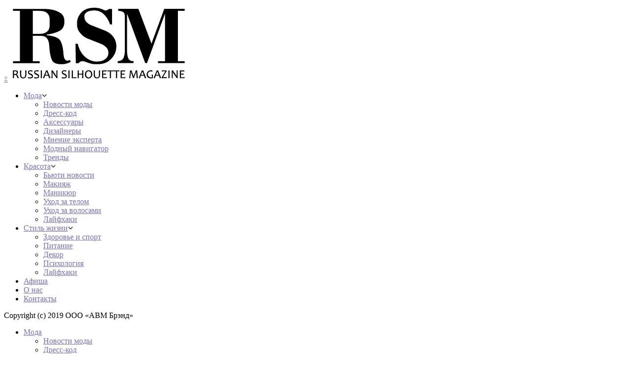

--- FILE ---
content_type: text/html; charset=UTF-8
request_url: https://rs-m.ru/beauty/strong-sekrety-krasoty-strong-angelov-victoria-s-secret/
body_size: 19572
content:
<!doctype html>
<html lang="ru-RU" prefix="og: https://ogp.me/ns#">
<head>
<link rel="apple-touch-icon" sizes="57x57" href="/favicon/apple-icon-57x57.png">
<link rel="apple-touch-icon" sizes="60x60" href="/favicon/apple-icon-60x60.png">
<link rel="apple-touch-icon" sizes="72x72" href="/favicon/apple-icon-72x72.png">
<link rel="apple-touch-icon" sizes="76x76" href="/favicon/apple-icon-76x76.png">
<link rel="apple-touch-icon" sizes="114x114" href="/favicon/apple-icon-114x114.png">
<link rel="apple-touch-icon" sizes="120x120" href="/favicon/apple-icon-120x120.png">
<link rel="apple-touch-icon" sizes="144x144" href="/favicon/apple-icon-144x144.png">
<link rel="apple-touch-icon" sizes="152x152" href="/favicon/apple-icon-152x152.png">
<link rel="apple-touch-icon" sizes="180x180" href="/favicon/apple-icon-180x180.png">
<link rel="icon" type="image/png" sizes="192x192"  href="/favicon/android-icon-192x192.png">
<link rel="icon" type="image/png" sizes="32x32" href="/favicon/favicon-32x32.png">
<link rel="icon" type="image/png" sizes="96x96" href="/favicon/favicon-96x96.png">
<link rel="icon" type="image/png" sizes="16x16" href="/favicon/favicon-16x16.png">
<link rel="manifest" href="/favicon/manifest.json">
<link rel="stylesheet" href="https://rs-m.ru/wp-content/themes/thevoux-wp-child/iphone.css" media="print" onload="this.media='all'">
<!--  --><meta charset="utf-8">
<meta name="msapplication-TileColor" content="#ffffff">
<meta name="msapplication-TileImage" content="/ms-icon-144x144.png">
<meta name="theme-color" content="#ffffff">
	<meta charset="RSM | РСМ &#8212; модный журнал">
	<meta name="viewport" content="width=device-width, initial-scale=1, maximum-scale=1, user-scalable=1">
	<link rel="profile" href="https://gmpg.org/xfn/11">
	<link rel="pingback" href="https://rs-m.ru/xmlrpc.php">
		<meta http-equiv="x-dns-prefetch-control" content="on">
	<link rel="dns-prefetch" href="//fonts.googleapis.com" />
	<link rel="dns-prefetch" href="//fonts.gstatic.com" />
	<link rel="dns-prefetch" href="//0.gravatar.com/" />
	<link rel="dns-prefetch" href="//2.gravatar.com/" />
	<link rel="dns-prefetch" href="//1.gravatar.com/" /><title>Секреты красоты ангелов Victoria&#039;s Secret - RSM | РСМ - модный журнал</title>
	<script type="text/javascript">function theChampLoadEvent(e){var t=window.onload;if(typeof window.onload!="function"){window.onload=e}else{window.onload=function(){t();e()}}}</script>
		<script type="text/javascript">var theChampDefaultLang = 'ru_RU', theChampCloseIconPath = 'https://rs-m.ru/wp-content/plugins/super-socializer/images/close.png';</script>
		<script>var theChampSiteUrl = 'https://rs-m.ru', theChampVerified = 0, theChampEmailPopup = 0, heateorSsMoreSharePopupSearchText = 'Поиск';</script>
			<script> var theChampLoadingImgPath = 'https://rs-m.ru/wp-content/plugins/super-socializer/images/ajax_loader.gif'; var theChampAjaxUrl = 'https://rs-m.ru/wp-admin/admin-ajax.php'; var theChampRedirectionUrl = 'https://rs-m.ru/beauty/strong-sekrety-krasoty-strong-angelov-victoria-s-secret/'; var theChampRegRedirectionUrl = 'https://rs-m.ru/beauty/strong-sekrety-krasoty-strong-angelov-victoria-s-secret/'; </script>
				<script> var theChampFBKey = '403955003621500', theChampSameTabLogin = '0', theChampVerified = 0; var theChampAjaxUrl = 'https://rs-m.ru/wp-admin/admin-ajax.php'; var theChampPopupTitle = ''; var theChampEmailPopup = 0; var theChampEmailAjaxUrl = 'https://rs-m.ru/wp-admin/admin-ajax.php'; var theChampEmailPopupTitle = ''; var theChampEmailPopupErrorMsg = ''; var theChampEmailPopupUniqueId = ''; var theChampEmailPopupVerifyMessage = ''; var theChampSteamAuthUrl = ""; var theChampCurrentPageUrl = 'https%3A%2F%2Frs-m.ru%2Fbeauty%2Fstrong-sekrety-krasoty-strong-angelov-victoria-s-secret%2F';  var heateorMSEnabled = 0, theChampTwitterAuthUrl = theChampSiteUrl + "?SuperSocializerAuth=Twitter&super_socializer_redirect_to=" + theChampCurrentPageUrl, theChampLineAuthUrl = theChampSiteUrl + "?SuperSocializerAuth=Line&super_socializer_redirect_to=" + theChampCurrentPageUrl, theChampLiveAuthUrl = theChampSiteUrl + "?SuperSocializerAuth=Live&super_socializer_redirect_to=" + theChampCurrentPageUrl, theChampFacebookAuthUrl = theChampSiteUrl + "?SuperSocializerAuth=Facebook&super_socializer_redirect_to=" + theChampCurrentPageUrl, theChampYahooAuthUrl = theChampSiteUrl + "?SuperSocializerAuth=Yahoo&super_socializer_redirect_to=" + theChampCurrentPageUrl, theChampGoogleAuthUrl = theChampSiteUrl + "?SuperSocializerAuth=Google&super_socializer_redirect_to=" + theChampCurrentPageUrl, theChampVkontakteAuthUrl = theChampSiteUrl + "?SuperSocializerAuth=Vkontakte&super_socializer_redirect_to=" + theChampCurrentPageUrl, theChampLinkedinAuthUrl = theChampSiteUrl + "?SuperSocializerAuth=Linkedin&super_socializer_redirect_to=" + theChampCurrentPageUrl, theChampInstagramAuthUrl = theChampSiteUrl + "?SuperSocializerAuth=Instagram&super_socializer_redirect_to=" + theChampCurrentPageUrl, theChampWordpressAuthUrl = theChampSiteUrl + "?SuperSocializerAuth=Wordpress&super_socializer_redirect_to=" + theChampCurrentPageUrl, theChampDribbbleAuthUrl = theChampSiteUrl + "?SuperSocializerAuth=Dribbble&super_socializer_redirect_to=" + theChampCurrentPageUrl, theChampGithubAuthUrl = theChampSiteUrl + "?SuperSocializerAuth=Github&super_socializer_redirect_to=" + theChampCurrentPageUrl, theChampSpotifyAuthUrl = theChampSiteUrl + "?SuperSocializerAuth=Spotify&super_socializer_redirect_to=" + theChampCurrentPageUrl, theChampKakaoAuthUrl = theChampSiteUrl + "?SuperSocializerAuth=Kakao&super_socializer_redirect_to=" + theChampCurrentPageUrl, theChampTwitchAuthUrl = theChampSiteUrl + "?SuperSocializerAuth=Twitch&super_socializer_redirect_to=" + theChampCurrentPageUrl, theChampRedditAuthUrl = theChampSiteUrl + "?SuperSocializerAuth=Reddit&super_socializer_redirect_to=" + theChampCurrentPageUrl, theChampDisqusAuthUrl = theChampSiteUrl + "?SuperSocializerAuth=Disqus&super_socializer_redirect_to=" + theChampCurrentPageUrl, theChampDropboxAuthUrl = theChampSiteUrl + "?SuperSocializerAuth=Dropbox&super_socializer_redirect_to=" + theChampCurrentPageUrl, theChampFoursquareAuthUrl = theChampSiteUrl + "?SuperSocializerAuth=Foursquare&super_socializer_redirect_to=" + theChampCurrentPageUrl, theChampAmazonAuthUrl = theChampSiteUrl + "?SuperSocializerAuth=Amazon&super_socializer_redirect_to=" + theChampCurrentPageUrl, theChampStackoverflowAuthUrl = theChampSiteUrl + "?SuperSocializerAuth=Stackoverflow&super_socializer_redirect_to=" + theChampCurrentPageUrl, theChampDiscordAuthUrl = theChampSiteUrl + "?SuperSocializerAuth=Discord&super_socializer_redirect_to=" + theChampCurrentPageUrl, theChampMailruAuthUrl = theChampSiteUrl + "?SuperSocializerAuth=Mailru&super_socializer_redirect_to=" + theChampCurrentPageUrl;</script>
				<script> var theChampSharingAjaxUrl = 'https://rs-m.ru/wp-admin/admin-ajax.php', heateorSsFbMessengerAPI = 'https://www.facebook.com/dialog/send?app_id=403955003621500&display=popup&link=%encoded_post_url%&redirect_uri=%encoded_post_url%',heateorSsWhatsappShareAPI = 'web', heateorSsUrlCountFetched = [], heateorSsSharesText = 'Поделились', heateorSsShareText = 'Поделиться', theChampPluginIconPath = 'https://rs-m.ru/wp-content/plugins/super-socializer/images/logo.png', theChampSaveSharesLocally = 0, theChampHorizontalSharingCountEnable = 1, theChampVerticalSharingCountEnable = 0, theChampSharingOffset = -10, theChampCounterOffset = -10, theChampMobileStickySharingEnabled = 0, heateorSsCopyLinkMessage = "Ссылка скопирована.";
		var heateorSsVerticalSharingShortUrl = "https://rs-m.ru/beauty/strong-sekrety-krasoty-strong-angelov-victoria-s-secret/";		</script>
			<style type="text/css">.the_champ_horizontal_sharing .theChampSharing{
					background-color:#000;background:#000;
					color: #fff;
				border-width: 0px;
		border-style: solid;
		border-color: transparent;
	}
		.the_champ_horizontal_sharing .theChampTCBackground{
		color:#666;
	}
		.the_champ_horizontal_sharing .theChampSharing:hover{
					background-color:#e52d58;background:#e52d58;
				border-color: transparent;
	}
	.the_champ_vertical_sharing .theChampSharing{
					color: #fff;
				border-width: 0px;
		border-style: solid;
		border-color: transparent;
	}
		.the_champ_vertical_sharing .theChampTCBackground{
		color:#666;
	}
		.the_champ_vertical_sharing .theChampSharing:hover{
				border-color: transparent;
	}
				div.the_champ_horizontal_sharing .the_champ_square_count{display: block}
			@media screen and (max-width:783px){.the_champ_vertical_sharing{display:none!important}}.the_champ_horizontal_sharing .the_champ_square_count{
			display:block;
			text-indent:0!important;
			visibility:hidden;
			background-color:#58B8F8!important;
			width:auto;
			height:auto;
			text-align:center;
			min-width:8px!important;
			padding:1px 4px!important;
			color:#fff!important;
			font-family:&#039;Open Sans&#039;,arial,sans-serif!important;
			font-size:10px!important;
			font-weight:600!important;
			-webkit-border-radius:15px!important;
			border-radius:15px!important;
			-webkit-box-shadow:0 2px 2px rgba(0,0,0,.4);
			box-shadow:0 2px 2px rgba(0,0,0,.4);
			text-shadow:0 -1px 0 rgba(0,0,0,.2);
			line-height:14px!important;
			border:2px solid #fff!important;
			z-index:1;
			margin:2px auto!important;
			box-sizing:content-box!important
		}div.the_champ_social_login_title,div.the_champ_login_container{text-align:center}ul.the_champ_login_ul{width:100%;text-align:center;}div.the_champ_login_container ul.the_champ_login_ul li{float:none!important;display:inline-block;}</style>
	<meta name="twitter:card" content="summary">
<meta name="twitter:title" content="Секреты красоты ангелов Victoria’s Secret"/>
<meta name="twitter:description" content="Идеальная гладкая кожа, здоровые волосы и точеная фигура! Три кита, к которым стремится "/>
<meta name="twitter:image" content="https://rs-m.ru/wp-content/uploads/2018/11/shutterstock_163086764.jpg"/>
<meta name="author" content="admin"/>

<!-- This site is optimized with the Yoast SEO plugin v8.2 - https://yoast.com/wordpress/plugins/seo/ -->
<meta name="description" content="Секреты красоты ангелов Victoria&#039;s Secret - . Читать на сайте РСМ - журнале о красоте, моде и не только."/>
<link rel="canonical" href="https://rs-m.ru/beauty/strong-sekrety-krasoty-strong-angelov-victoria-s-secret/" />
<meta property="og:locale" content="ru_RU" />
<meta property="og:type" content="article" />
<meta property="og:title" content="Секреты красоты ангелов Victoria&#039;s Secret - RSM | РСМ - модный журнал" />
<meta property="og:description" content="Секреты красоты ангелов Victoria&#039;s Secret - . Читать на сайте РСМ - журнале о красоте, моде и не только." />
<meta property="og:url" content="https://rs-m.ru/beauty/strong-sekrety-krasoty-strong-angelov-victoria-s-secret/" />
<meta property="og:site_name" content="RSM | РСМ - модный журнал" />
<meta property="article:section" content="Бьюти новости" />
<meta property="article:published_time" content="2018-11-21T13:13:31+00:00" />
<meta property="article:modified_time" content="2018-11-21T14:01:37+00:00" />
<meta property="og:updated_time" content="2018-11-21T14:01:37+00:00" />
<meta property="og:image" content="https://rs-m.ru/wp-content/uploads/2018/11/shutterstock_163086764.jpg" />
<meta property="og:image:secure_url" content="https://rs-m.ru/wp-content/uploads/2018/11/shutterstock_163086764.jpg" />
<meta property="og:image:width" content="1000" />
<meta property="og:image:height" content="665" />
<meta name="twitter:card" content="summary" />
<script type='application/ld+json'>{"@context":"https:\/\/schema.org","@type":"Organization","url":"https:\/\/rs-m.ru\/","sameAs":[],"@id":"https:\/\/rs-m.ru\/#organization","name":"RSM | \u0420\u0421\u041c- \u043c\u043e\u0434\u043d\u044b\u0439 \u0436\u0443\u0440\u043d\u0430\u043b","logo":"\/wp-content\/uploads\/2018\/04\/rs-new-1.png"}</script>
<!-- / Yoast SEO plugin. -->

<link rel='dns-prefetch' href='//ajax.googleapis.com' />
<link rel='dns-prefetch' href='//maxcdn.bootstrapcdn.com' />
<link rel='dns-prefetch' href='//s.w.org' />
<link rel="alternate" type="application/rss+xml" title="RSM | РСМ - модный журнал &raquo; Лента" href="https://rs-m.ru/feed/" />
<link rel="alternate" type="application/rss+xml" title="RSM | РСМ - модный журнал &raquo; Лента комментариев" href="https://rs-m.ru/comments/feed/" />
<link rel="alternate" type="application/rss+xml" title="RSM | РСМ - модный журнал &raquo; Лента комментариев к &laquo;Секреты красоты ангелов Victoria&#8217;s Secret&raquo;" href="https://rs-m.ru/beauty/strong-sekrety-krasoty-strong-angelov-victoria-s-secret/feed/" />
		<script type="text/javascript">
			window._wpemojiSettings = {"baseUrl":"https:\/\/s.w.org\/images\/core\/emoji\/11\/72x72\/","ext":".png","svgUrl":"https:\/\/s.w.org\/images\/core\/emoji\/11\/svg\/","svgExt":".svg","source":{"concatemoji":"https:\/\/rs-m.ru\/wp-includes\/js\/wp-emoji-release.min.js?ver=4.9.11"}};
			!function(a,b,c){function d(a,b){var c=String.fromCharCode;l.clearRect(0,0,k.width,k.height),l.fillText(c.apply(this,a),0,0);var d=k.toDataURL();l.clearRect(0,0,k.width,k.height),l.fillText(c.apply(this,b),0,0);var e=k.toDataURL();return d===e}function e(a){var b;if(!l||!l.fillText)return!1;switch(l.textBaseline="top",l.font="600 32px Arial",a){case"flag":return!(b=d([55356,56826,55356,56819],[55356,56826,8203,55356,56819]))&&(b=d([55356,57332,56128,56423,56128,56418,56128,56421,56128,56430,56128,56423,56128,56447],[55356,57332,8203,56128,56423,8203,56128,56418,8203,56128,56421,8203,56128,56430,8203,56128,56423,8203,56128,56447]),!b);case"emoji":return b=d([55358,56760,9792,65039],[55358,56760,8203,9792,65039]),!b}return!1}function f(a){var c=b.createElement("script");c.src=a,c.defer=c.type="text/javascript",b.getElementsByTagName("head")[0].appendChild(c)}var g,h,i,j,k=b.createElement("canvas"),l=k.getContext&&k.getContext("2d");for(j=Array("flag","emoji"),c.supports={everything:!0,everythingExceptFlag:!0},i=0;i<j.length;i++)c.supports[j[i]]=e(j[i]),c.supports.everything=c.supports.everything&&c.supports[j[i]],"flag"!==j[i]&&(c.supports.everythingExceptFlag=c.supports.everythingExceptFlag&&c.supports[j[i]]);c.supports.everythingExceptFlag=c.supports.everythingExceptFlag&&!c.supports.flag,c.DOMReady=!1,c.readyCallback=function(){c.DOMReady=!0},c.supports.everything||(h=function(){c.readyCallback()},b.addEventListener?(b.addEventListener("DOMContentLoaded",h,!1),a.addEventListener("load",h,!1)):(a.attachEvent("onload",h),b.attachEvent("onreadystatechange",function(){"complete"===b.readyState&&c.readyCallback()})),g=c.source||{},g.concatemoji?f(g.concatemoji):g.wpemoji&&g.twemoji&&(f(g.twemoji),f(g.wpemoji)))}(window,document,window._wpemojiSettings);
		</script>
		<style type="text/css">
img.wp-smiley,
img.emoji {
	display: inline !important;
	border: none !important;
	box-shadow: none !important;
	height: 1em !important;
	width: 1em !important;
	margin: 0 .07em !important;
	vertical-align: -0.1em !important;
	background: none !important;
	padding: 0 !important;
}
</style>
<link rel='stylesheet' id='wpos-slick-style-css'  href='https://rs-m.ru/wp-content/plugins/wp-responsive-recent-post-slider/assets/css/slick.css?ver=3.0.2.1' type='text/css' media='all' />
<link rel='stylesheet' id='wppsac-public-style-css'  href='https://rs-m.ru/wp-content/plugins/wp-responsive-recent-post-slider/assets/css/recent-post-style.css?ver=3.0.2.1' type='text/css' media='all' />
<link rel='stylesheet' id='wp-fullcalendar-css'  href='https://rs-m.ru/wp-content/plugins/wp-fullcalendar/includes/css/main.css?ver=1.4.1' type='text/css' media='all' />
<link rel='stylesheet' id='wp-fullcalendar-tippy-light-border-css'  href='https://rs-m.ru/wp-content/plugins/wp-fullcalendar/includes/css/tippy/light-border.css?ver=1.4.1' type='text/css' media='all' />
<link rel='stylesheet' id='jquery-ui-css'  href='https://rs-m.ru/wp-content/plugins/wp-fullcalendar/includes/css/jquery-ui-1.11.4/ui-lightness/jquery-ui.min.css?ver=1.4.1' type='text/css' media='all' />
<link rel='stylesheet' id='jquery-ui-theme-css'  href='https://rs-m.ru/wp-content/plugins/wp-fullcalendar/includes/css/jquery-ui-1.11.4/ui-lightness/theme.css?ver=1.4.1' type='text/css' media='all' />
<link crossorigin="anonymous" rel='stylesheet' id='thb-fa-css'  href='https://maxcdn.bootstrapcdn.com/font-awesome/4.7.0/css/font-awesome.min.css?ver=4.5.3.1' type='text/css' media='all' />
<link rel='stylesheet' id='thb-app-css'  href='https://rs-m.ru/wp-content/themes/thevoux-wp/assets/css/app.css?ver=4.5.3.1' type='text/css' media='all' />
<style id='thb-app-inline-css' type='text/css'>
body { color:;font-family:'Fira Sans Condensed', 'BlinkMacSystemFont', -apple-system, 'Roboto', 'Lucida Sans';}@media only screen and (max-width:40.063em) {.header .logo .logoimg {max-height:;}}@media only screen and (min-width:40.063em) {.header .logo .logoimg {max-height:158px;}}.header.fixed .logo .logoimg {max-height:158px;}h1, h2, h3, h4, h5, h6, .mont, .post .post-author:not(.style2) em, .wpcf7-response-output, label, .select-wrapper select, .wp-caption .wp-caption-text, .smalltitle, .toggle .title, q, blockquote p, cite, table tr th, table tr td, #footer.style3 .menu, #footer.style2 .menu, #footer.style4 .menu, .product-title, .social_bar, .widget.widget_socialcounter ul.style2 li, .post.listing.listing-style2 .just-shares span {font-family:'Fira Sans Condensed', 'BlinkMacSystemFont', -apple-system, 'Roboto', 'Lucida Sans';}a, .full-menu-container .full-menu > li.active > a, .full-menu-container .full-menu > li.sfHover > a, .full-menu-container .full-menu > li > a:hover, .full-menu-container .full-menu > li > a:hover, .full-menu-container .full-menu > li.menu-item-has-children.menu-item-mega-parent .thb_mega_menu_holder .thb_mega_menu li.active a, .full-menu-container .full-menu > li.menu-item-has-children.menu-item-mega-parent .thb_mega_menu_holder .thb_mega_menu li.active a .fa, .full-menu-container.light-menu-color .full-menu>li>a:hover, .post .article-tags a, .post .post-title a:hover, #archive-title h1 span, .widget > strong, .widget.widget_recent_entries ul li .url, .widget.widget_recent_comments ul li .url, .widget.widget_sharedimages .post-links.just-shares, .slick.dark-pagination .slick-dots li.slick-active button, .slick-nav:hover, .thb-mobile-menu li a.active, .post .post-content .wpb_accordion .wpb_accordion_section .wpb_accordion_header.ui-accordion-header-active a, .tabs .active a, .tabs .active a:hover, .tabs dd a:hover, .tabs li a:hover, .toggle .title.wpb_toggle_title_active, .toggle .title.wpb_toggle_title_active:hover, q, blockquote p, cite, .notification-box a, .thb-selectionSharer a.email:hover,.cart_totals table tr.order-total td, .payment_methods li .about_paypal, .terms label a, .thb-mobile-menu-secondary li a:hover, .price .amount, .price.single-price ins .amount,.product .product-information .product_meta>span a, .product .product-information .product_meta>span .sku, .woocommerce-tabs .tabs dd.active a, .video_playlist .video_play.vertical.video-active h6, .woocommerce-tabs .tabs dd a:hover {color:#7d71b1;}.slick.dark-pagination .slick-dots li.slick-active button,.custom_check + .custom_label:hover:before,.post .post-content .atvImg:hover .image_link,#footer.dark .slick.dark-pagination .slick-dots li.slick-active button {border-color:#7d71b1;}.post .post-gallery.has-gallery:after {background-color:#7d71b1;}.woocommerce-tabs .tabs dd a:after {border-bottom-color:#7d71b1;}.widget.style5>strong span:after {border-left-color:#7d71b1;}.widget.style5>strong span:before {border-right-color:#71669f;}blockquote:before,blockquote:after {background:rgba(125,113,177, 0.2);}@media only screen and (max-width:40.063em) {.post.featured-style4 .featured-title {background:#7d71b1;}}.header.fixed .header_top .progress, .post .post-gallery .gallery-link, .post.featured-style4:hover .featured-title, .slick.dark-pagination .slick-dots li.slick-active button, [class^="tag-link"]:hover, .post-gallery-content .row .columns .arrow:hover,.mobile-toggle span, .btn:not(.transparent-white):not(.transparent-black), .btn:not(.transparent-white):not(.transparent-black):focus, .button:not(.transparent-white):not(.transparent-black), input[type=submit]:not(.transparent-white):not(.transparent-black), .btn.black:hover, .btn:focus.black:hover, .button.black:hover, input[type=submit].black:hover, .post .post-content .vc_toggle.vc_toggle_active .vc_toggle_title .vc_toggle_icon:after, .highlight.accent, .header .social-holder .quick_cart .cart_count, .custom_check + .custom_label:after, #archive-title, .video_playlist .video_play.video-active, .widget .count-image .count, .category_container.style3:before {background:#7d71b1;}.header .social-holder .social_header:hover .social_icon,.post .post-content .atvImg .title svg, .post .post-content .atvImg .arrow svg {fill:#7d71b1;}.mobile-toggle span,.light-title .mobile-toggle span {background:#000000;}.full-menu-container .full-menu > li > a,#footer.style2 .menu, #footer.style3 .menu, #footer.style4 .menu, #footer.style5 .menu {}.full-menu-container .full-menu > li .sub-menu a {}.thb-mobile-menu>li>a,.thb-mobile-menu-secondary li a {}.thb-mobile-menu .sub-menu li a {}.post .post-title h1 {font-size:40px;}.post-links,.post-meta,.post-title-bullets li button span {}.post-meta.style1 a.cat-fashion-expert { color:; }.post-meta.style2 a.cat-fashion-expert { background-color:; }.post .post-content .category_title.catstyle-style116 h2 a:hover { color:; }.post-meta.style1 a.cat-aksessuary { color:; }.post-meta.style2 a.cat-aksessuary { background-color:; }.post .post-content .category_title.catstyle-style207 h2 a:hover { color:; }.post-meta.style1 a.cat-novosti { color:; }.post-meta.style2 a.cat-novosti { background-color:; }.post .post-content .category_title.catstyle-style239 h2 a:hover { color:; }.post-meta.style1 a.cat-dekor { color:; }.post-meta.style2 a.cat-dekor { background-color:; }.post .post-content .category_title.catstyle-style214 h2 a:hover { color:; }.post-meta.style1 a.cat-designers { color:; }.post-meta.style2 a.cat-designers { background-color:; }.post .post-content .category_title.catstyle-style115 h2 a:hover { color:; }.post-meta.style1 a.cat-dress-code { color:; }.post-meta.style2 a.cat-dress-code { background-color:; }.post .post-content .category_title.catstyle-style119 h2 a:hover { color:; }.post-meta.style1 a.cat-zdorove-i-sport { color:; }.post-meta.style2 a.cat-zdorove-i-sport { background-color:; }.post .post-content .category_title.catstyle-style212 h2 a:hover { color:; }.post-meta.style1 a.cat-beauty { color:; }.post-meta.style2 a.cat-beauty { background-color:; }.post .post-content .category_title.catstyle-style122 h2 a:hover { color:; }.post-meta.style1 a.cat-lajfhak { color:; }.post-meta.style2 a.cat-lajfhak { background-color:; }.post .post-content .category_title.catstyle-style227 h2 a:hover { color:; }.post-meta.style1 a.cat-lajfhaki { color:; }.post-meta.style2 a.cat-lajfhaki { background-color:; }.post .post-content .category_title.catstyle-style215 h2 a:hover { color:; }.post-meta.style1 a.cat-makijazh { color:; }.post-meta.style2 a.cat-makijazh { background-color:; }.post .post-content .category_title.catstyle-style240 h2 a:hover { color:; }.post-meta.style1 a.cat-manikjur { color:; }.post-meta.style2 a.cat-manikjur { background-color:; }.post .post-content .category_title.catstyle-style241 h2 a:hover { color:; }.post-meta.style1 a.cat-mnenija { color:; }.post-meta.style2 a.cat-mnenija { background-color:; }.post .post-content .category_title.catstyle-style209 h2 a:hover { color:; }.post-meta.style1 a.cat-fashion { color:; }.post-meta.style2 a.cat-fashion { background-color:; }.post .post-content .category_title.catstyle-style117 h2 a:hover { color:; }.post-meta.style1 a.cat-fashion-navigator { color:; }.post-meta.style2 a.cat-fashion-navigator { background-color:; }.post .post-content .category_title.catstyle-style208 h2 a:hover { color:; }.post-meta.style1 a.cat-news { color:; }.post-meta.style2 a.cat-news { background-color:; }.post .post-content .category_title.catstyle-style1 h2 a:hover { color:; }.post-meta.style1 a.cat-novosti-mody { color:; }.post-meta.style2 a.cat-novosti-mody { background-color:; }.post .post-content .category_title.catstyle-style237 h2 a:hover { color:; }.post-meta.style1 a.cat-eda { color:; }.post-meta.style2 a.cat-eda { background-color:; }.post .post-content .category_title.catstyle-style213 h2 a:hover { color:; }.post-meta.style1 a.cat-psihologija { color:; }.post-meta.style2 a.cat-psihologija { background-color:; }.post .post-content .category_title.catstyle-style220 h2 a:hover { color:; }.post-meta.style1 a.cat-sovety { color:; }.post-meta.style2 a.cat-sovety { background-color:; }.post .post-content .category_title.catstyle-style210 h2 a:hover { color:; }.post-meta.style1 a.cat-stil-zhizni { color:; }.post-meta.style2 a.cat-stil-zhizni { background-color:; }.post .post-content .category_title.catstyle-style216 h2 a:hover { color:; }.post-meta.style1 a.cat-trendy { color:; }.post-meta.style2 a.cat-trendy { background-color:; }.post .post-content .category_title.catstyle-style206 h2 a:hover { color:; }.post-meta.style1 a.cat-uhod-za-volosami { color:; }.post-meta.style2 a.cat-uhod-za-volosami { background-color:; }.post .post-content .category_title.catstyle-style243 h2 a:hover { color:; }.post-meta.style1 a.cat-uhod-za-telom { color:; }.post-meta.style2 a.cat-uhod-za-telom { background-color:; }.post .post-content .category_title.catstyle-style242 h2 a:hover { color:; }
</style>
<link rel='stylesheet' id='thb-style-css'  href='https://rs-m.ru/wp-content/themes/thevoux-wp-child/style.css' type='text/css' media='all' />
<link rel='stylesheet' id='dashicons-css'  href='https://rs-m.ru/wp-includes/css/dashicons.min.css?ver=4.9.11' type='text/css' media='all' />
<link rel='stylesheet' id='thickbox-css'  href='https://rs-m.ru/wp-includes/js/thickbox/thickbox.css?ver=4.9.11' type='text/css' media='all' />
<link rel='stylesheet' id='the_champ_frontend_css-css'  href='https://rs-m.ru/wp-content/plugins/super-socializer/css/front.css?ver=7.13.25' type='text/css' media='all' />
<link rel='stylesheet' id='the_champ_sharing_default_svg-css'  href='https://rs-m.ru/wp-content/plugins/super-socializer/css/share-svg.css?ver=7.13.25' type='text/css' media='all' />
<!--n2css--><script type='text/javascript' src='//ajax.googleapis.com/ajax/libs/jquery/1.10.2/jquery.min.js' id="jquery-js"></script>
<script type='text/javascript'>
/* <![CDATA[ */
var EM = {"ajaxurl":"https:\/\/rs-m.ru\/wp-admin\/admin-ajax.php","locationajaxurl":"https:\/\/rs-m.ru\/wp-admin\/admin-ajax.php?action=locations_search","firstDay":"1","locale":"ru","dateFormat":"dd\/mm\/yy","ui_css":"https:\/\/rs-m.ru\/wp-content\/plugins\/events-manager\/includes\/css\/jquery-ui.min.css","show24hours":"1","is_ssl":"1","txt_search":"\u041f\u043e\u0438\u0441\u043a","txt_searching":"\u0418\u0434\u0435\u0442 \u043f\u043e\u0438\u0441\u043a ...","txt_loading":"\u0417\u0430\u0433\u0440\u0443\u0437\u043a\u0430 ..."};
/* ]]> */
</script>
<script type='text/javascript' src='https://rs-m.ru/wp-content/plugins/events-manager/includes/js/events-manager.js?ver=5.95' id="events-manager-js"></script>
<script type='text/javascript' src='https://rs-m.ru/wp-content/themes/thevoux-wp-child/assets/js/comments.js' id="commentjs-js"></script>
<script type='text/javascript' src='https://rs-m.ru/wp-content/themes/thevoux-wp-child/assets/js/slider.js' id="slider-js"></script>
<link rel='https://api.w.org/' href='https://rs-m.ru/wp-json/' />
<link rel="EditURI" type="application/rsd+xml" title="RSD" href="https://rs-m.ru/xmlrpc.php?rsd" />
<link rel="wlwmanifest" type="application/wlwmanifest+xml" href="https://rs-m.ru/wp-includes/wlwmanifest.xml" /> 
<meta name="generator" content="WordPress 4.9.11" />
<link rel='shortlink' href='https://rs-m.ru/?p=3918' />
<link rel="alternate" type="application/json+oembed" href="https://rs-m.ru/wp-json/oembed/1.0/embed?url=https%3A%2F%2Frs-m.ru%2Fbeauty%2Fstrong-sekrety-krasoty-strong-angelov-victoria-s-secret%2F" />
<link rel="alternate" type="text/xml+oembed" href="https://rs-m.ru/wp-json/oembed/1.0/embed?url=https%3A%2F%2Frs-m.ru%2Fbeauty%2Fstrong-sekrety-krasoty-strong-angelov-victoria-s-secret%2F&#038;format=xml" />
<link rel="amphtml" href="https://rs-m.ru/beauty/strong-sekrety-krasoty-strong-angelov-victoria-s-secret/?amp=1"><noscript><style type="text/css"> .wpb_animate_when_almost_visible { opacity: 1; }</style></noscript>


	</head>
<body class="post-template-default single single-post postid-3918 single-format-standard social_black-on wpb-js-composer js-comp-ver-5.1.1 vc_responsive" >
<div id="wrapper" class="thb-page-transition-off">
	<!-- Start Mobile Menu -->
<nav id="mobile-menu">
	<div class="custom_scroll" id="menu-scroll">
		<a href="#" class="close">‡</a>
		<a href="https://rs-m.ru" class="logolink" title="RSM | РСМ &#8212; модный журнал">
			<img src="/wp-content/uploads/2018/04/logo.png" class="logoimg" alt="RSM | РСМ &#8212; модный журнал"/>
		</a>
				  <ul id="menu-mobile-menu" class="thb-mobile-menu"><li id="menu-item-2571" class=" menu-item menu-item-type-taxonomy menu-item-object-category menu-item-has-children menu-item-2571"><a href="https://rs-m.ru/fashion/">Мода</a><span><i class="fa fa-angle-down"></i></span>
<ul class="sub-menu">
	<li id="menu-item-2572" class=" menu-item menu-item-type-taxonomy menu-item-object-category menu-item-2572"><a href="https://rs-m.ru/fashion/novosti-mody/">Новости моды</a></li>
	<li id="menu-item-2573" class=" menu-item menu-item-type-taxonomy menu-item-object-category menu-item-2573"><a href="https://rs-m.ru/fashion/dress-code/">Дресс-код</a></li>
	<li id="menu-item-2574" class=" menu-item menu-item-type-taxonomy menu-item-object-category menu-item-2574"><a href="https://rs-m.ru/fashion/aksessuary/">Аксессуары</a></li>
	<li id="menu-item-2575" class=" menu-item menu-item-type-taxonomy menu-item-object-category menu-item-2575"><a href="https://rs-m.ru/fashion/designers/">Дизайнеры</a></li>
	<li id="menu-item-2576" class=" menu-item menu-item-type-taxonomy menu-item-object-category menu-item-2576"><a href="https://rs-m.ru/fashion/fashion-expert/">Мнение эксперта</a></li>
	<li id="menu-item-2577" class=" menu-item menu-item-type-taxonomy menu-item-object-category menu-item-2577"><a href="https://rs-m.ru/fashion/fashion-navigator/">Модный навигатор</a></li>
	<li id="menu-item-23972" class=" menu-item menu-item-type-taxonomy menu-item-object-category menu-item-23972"><a href="https://rs-m.ru/fashion/trendy/">Тренды</a></li>
</ul>
</li>
<li id="menu-item-2581" class=" menu-item menu-item-type-taxonomy menu-item-object-category current-post-ancestor current-menu-parent current-post-parent menu-item-has-children menu-item-2581"><a href="https://rs-m.ru/beauty/">Красота</a><span><i class="fa fa-angle-down"></i></span>
<ul class="sub-menu">
	<li id="menu-item-2582" class=" menu-item menu-item-type-taxonomy menu-item-object-category current-post-ancestor current-menu-parent current-post-parent menu-item-2582"><a href="https://rs-m.ru/beauty/novosti/">Бьюти новости</a></li>
	<li id="menu-item-2583" class=" menu-item menu-item-type-taxonomy menu-item-object-category menu-item-2583"><a href="https://rs-m.ru/beauty/makijazh/">Макияж</a></li>
	<li id="menu-item-2584" class=" menu-item menu-item-type-taxonomy menu-item-object-category menu-item-2584"><a href="https://rs-m.ru/beauty/manikjur/">Маникюр</a></li>
	<li id="menu-item-2585" class=" menu-item menu-item-type-taxonomy menu-item-object-category current-post-ancestor current-menu-parent current-post-parent menu-item-2585"><a href="https://rs-m.ru/beauty/uhod-za-telom/">Уход за телом</a></li>
	<li id="menu-item-2586" class=" menu-item menu-item-type-taxonomy menu-item-object-category current-post-ancestor current-menu-parent current-post-parent menu-item-2586"><a href="https://rs-m.ru/beauty/uhod-za-volosami/">Уход за волосами</a></li>
	<li id="menu-item-2587" class=" menu-item menu-item-type-taxonomy menu-item-object-category menu-item-2587"><a href="https://rs-m.ru/beauty/lajfhaki/">Лайфхаки</a></li>
</ul>
</li>
<li id="menu-item-2589" class=" menu-item menu-item-type-taxonomy menu-item-object-category current-post-ancestor menu-item-has-children menu-item-2589"><a href="https://rs-m.ru/stil-zhizni/">Стиль жизни</a><span><i class="fa fa-angle-down"></i></span>
<ul class="sub-menu">
	<li id="menu-item-2593" class=" menu-item menu-item-type-taxonomy menu-item-object-category menu-item-2593"><a href="https://rs-m.ru/stil-zhizni/zdorove-i-sport/">Здоровье и спорт</a></li>
	<li id="menu-item-2594" class=" menu-item menu-item-type-taxonomy menu-item-object-category menu-item-2594"><a href="https://rs-m.ru/stil-zhizni/eda/">Питание</a></li>
	<li id="menu-item-2596" class=" menu-item menu-item-type-taxonomy menu-item-object-category menu-item-2596"><a href="https://rs-m.ru/beauty/dekor/">Декор</a></li>
	<li id="menu-item-2598" class=" menu-item menu-item-type-taxonomy menu-item-object-category menu-item-2598"><a href="https://rs-m.ru/stil-zhizni/psihologija/">Психология</a></li>
	<li id="menu-item-2599" class=" menu-item menu-item-type-taxonomy menu-item-object-category current-post-ancestor current-menu-parent current-post-parent menu-item-2599"><a href="https://rs-m.ru/stil-zhizni/lajfhak/">Лайфхаки</a></li>
</ul>
</li>
<li id="menu-item-2600" class=" menu-item menu-item-type-post_type menu-item-object-page menu-item-2600"><a href="https://rs-m.ru/afisha/">Афиша</a></li>
<li id="menu-item-2603" class=" menu-item menu-item-type-post_type menu-item-object-page menu-item-2603"><a href="https://rs-m.ru/o-nas/">О нас</a></li>
<li id="menu-item-2602" class=" menu-item menu-item-type-post_type menu-item-object-page menu-item-2602"><a href="https://rs-m.ru/kontakty/">Контакты</a></li>
</ul>						<div class="menu-footer">
			<p>Copyright (с) 2019 ООО «АВМ Брэнд»</p>
		</div>
	</div>
</nav>
<!-- End Mobile Menu -->	



	<!-- Start Content Click Capture -->
	<div class="click-capture"></div>
	<!-- Start Content Container -->
	<div id="content-container">
		<!-- End Content Click Capture -->
		
<!-- Start Header -->
<header class="header fixed style4">
	<div class="nav_holder show-for-large ">
		<div class="row full-width-row">
			<div class="small-12 columns">
				<div class="center-column">
					<div class="toggle-holder">
						<a href="#" class="mobile-toggle small ">
							<div>
								<span></span><span></span><span></span>
							</div>
						</a>
					</div>
					<nav class="full-menu-container ">
												  <ul id="menu-top-menu" class="full-menu nav"><li id="menu-item-672" class="menu-item menu-item-type-taxonomy menu-item-object-category menu-item-has-children menu-item-672"><a href="https://rs-m.ru/fashion/">Мода</a>


<ul class="sub-menu ">
	<li id="menu-item-2560" class="menu-item menu-item-type-taxonomy menu-item-object-category menu-item-2560"><a href="https://rs-m.ru/fashion/novosti-mody/">Новости моды</a></li>
	<li id="menu-item-673" class="menu-item menu-item-type-taxonomy menu-item-object-category menu-item-673"><a href="https://rs-m.ru/fashion/dress-code/">Дресс-код</a></li>
	<li id="menu-item-1825" class="menu-item menu-item-type-taxonomy menu-item-object-category menu-item-1825"><a href="https://rs-m.ru/fashion/aksessuary/">Аксессуары</a></li>
	<li id="menu-item-2563" class="menu-item menu-item-type-taxonomy menu-item-object-category menu-item-2563"><a href="https://rs-m.ru/fashion/designers/">Дизайнеры</a></li>
	<li id="menu-item-2562" class="menu-item menu-item-type-taxonomy menu-item-object-category menu-item-2562"><a href="https://rs-m.ru/fashion/fashion-expert/">Мнение эксперта</a></li>
	<li id="menu-item-1824" class="menu-item menu-item-type-taxonomy menu-item-object-category menu-item-1824"><a href="https://rs-m.ru/fashion/fashion-navigator/">Модный навигатор</a></li>
	<li id="menu-item-23973" class="menu-item menu-item-type-taxonomy menu-item-object-category menu-item-23973"><a href="https://rs-m.ru/fashion/trendy/">Тренды</a></li>
</ul>
</li>
<li id="menu-item-671" class="menu-item menu-item-type-taxonomy menu-item-object-category current-post-ancestor current-menu-parent current-post-parent menu-item-has-children menu-item-671"><a href="https://rs-m.ru/beauty/">Красота</a>


<ul class="sub-menu ">
	<li id="menu-item-2567" class="menu-item menu-item-type-taxonomy menu-item-object-category current-post-ancestor current-menu-parent current-post-parent menu-item-2567"><a href="https://rs-m.ru/beauty/novosti/">Бьюти новости</a></li>
	<li id="menu-item-2565" class="menu-item menu-item-type-taxonomy menu-item-object-category menu-item-2565"><a href="https://rs-m.ru/beauty/makijazh/">Макияж</a></li>
	<li id="menu-item-2566" class="menu-item menu-item-type-taxonomy menu-item-object-category menu-item-2566"><a href="https://rs-m.ru/beauty/manikjur/">Маникюр</a></li>
	<li id="menu-item-2569" class="menu-item menu-item-type-taxonomy menu-item-object-category current-post-ancestor current-menu-parent current-post-parent menu-item-2569"><a href="https://rs-m.ru/beauty/uhod-za-telom/">Уход за телом</a></li>
	<li id="menu-item-2568" class="menu-item menu-item-type-taxonomy menu-item-object-category current-post-ancestor current-menu-parent current-post-parent menu-item-2568"><a href="https://rs-m.ru/beauty/uhod-za-volosami/">Уход за волосами</a></li>
	<li id="menu-item-1829" class="menu-item menu-item-type-taxonomy menu-item-object-category menu-item-1829"><a href="https://rs-m.ru/beauty/lajfhaki/">Лайфхаки</a></li>
</ul>
</li>
<li id="menu-item-1833" class="menu-item menu-item-type-taxonomy menu-item-object-category current-post-ancestor menu-item-has-children menu-item-1833"><a href="https://rs-m.ru/stil-zhizni/">Стиль жизни</a>


<ul class="sub-menu ">
	<li id="menu-item-1832" class="menu-item menu-item-type-taxonomy menu-item-object-category menu-item-1832"><a href="https://rs-m.ru/stil-zhizni/zdorove-i-sport/">Здоровье и спорт</a></li>
	<li id="menu-item-1831" class="menu-item menu-item-type-taxonomy menu-item-object-category menu-item-1831"><a href="https://rs-m.ru/stil-zhizni/eda/">Питание</a></li>
	<li id="menu-item-1830" class="menu-item menu-item-type-taxonomy menu-item-object-category menu-item-1830"><a href="https://rs-m.ru/beauty/dekor/">Декор</a></li>
	<li id="menu-item-1836" class="menu-item menu-item-type-taxonomy menu-item-object-category menu-item-1836"><a href="https://rs-m.ru/stil-zhizni/psihologija/">Психология</a></li>
	<li id="menu-item-2197" class="menu-item menu-item-type-taxonomy menu-item-object-category current-post-ancestor current-menu-parent current-post-parent menu-item-2197"><a href="https://rs-m.ru/stil-zhizni/lajfhak/">Лайфхаки</a></li>
</ul>
</li>
<li id="menu-item-2511" class="menu-item menu-item-type-post_type menu-item-object-page menu-item-2511"><a href="https://rs-m.ru/afisha/">Афиша</a></li>
</ul>											</nav>
					
					<div class="social-holder style2">
						 	<aside class="quick_search">
		<svg xmlns="http://www.w3.org/2000/svg" version="1.1" class="search_icon" x="0" y="0" width="16.2" height="16.2" viewBox="0 0 16.2 16.2" enable-background="new 0 0 16.209 16.204" xml:space="preserve"><path d="M15.9 14.7l-4.3-4.3c0.9-1.1 1.4-2.5 1.4-4 0-3.5-2.9-6.4-6.4-6.4S0.1 3 0.1 6.5c0 3.5 2.9 6.4 6.4 6.4 1.4 0 2.8-0.5 3.9-1.3l4.4 4.3c0.2 0.2 0.4 0.2 0.6 0.2 0.2 0 0.4-0.1 0.6-0.2C16.2 15.6 16.2 15.1 15.9 14.7zM1.7 6.5c0-2.6 2.2-4.8 4.8-4.8s4.8 2.1 4.8 4.8c0 2.6-2.2 4.8-4.8 4.8S1.7 9.1 1.7 6.5z"/></svg>		<!-- Start SearchForm -->
<form method="get" class="searchform" role="search" action="https://rs-m.ru/">
    <fieldset>
    	<input name="s" type="text" placeholder="Поиск" class="small-12">
    </fieldset>
</form>
<!-- End SearchForm -->	</aside>
											</div>
				</div>
			</div>
		</div>
	</div>
			<span class="progress"></span>
	</header>
<!-- End Header -->		
<!-- Start Header -->

<div class="header_holder ">
<div class="row">
	<div class="small-12 columns">
<header class="header style6 boxed">
	<div class="header_top cf">
		<div class="row full-width-row">
			<div class="small-12 columns logo">
				<a href="https://rs-m.ru" class="logolink" title="RSM | РСМ &#8212; модный журнал">
					<img src="/wp-content/uploads/2018/04/logo.png" class="logoimg" alt="RSM | РСМ &#8212; модный журнал" class="lazyload"/>
				</a>
			</div>
		</div>
	</div>
	<div class="nav_holder">
		<div class="row full-width-row">
			<div class="small-12 columns">
				<div class="center-column">
					<div class="toggle-holder">
						<a href="#" class="mobile-toggle small ">
							<div>
								<span></span><span></span><span></span>
							</div>
						</a>
					</div>
					<div class="menu-dropdown show-for-large">
					  <button class="dropbtn"><i class="fa fa-bars"></i></button>
					  <div class="dropdown-content" style="left:0;">
					    <ul id="menu-footer-menu" class="menu"><li id="menu-item-1872" class="menu-item menu-item-type-post_type menu-item-object-page menu-item-1872"><a title="О нас" href="https://rs-m.ru/o-nas/">О нас</a></li>
<li id="menu-item-697" class="menu-item menu-item-type-custom menu-item-object-custom menu-item-697"><a title="По вопросам рекламы" href="mailto:rk@rs-m.ru">По вопросам рекламы</a></li>
<li id="menu-item-1877" class="menu-item menu-item-type-post_type menu-item-object-page menu-item-1877"><a href="https://rs-m.ru/kontakty/">Контакты</a></li>
<li id="menu-item-26318" class="menu-item menu-item-type-post_type menu-item-object-page menu-item-26318"><a href="https://rs-m.ru/privacy-policy/">Политика конфиденциальности</a></li>
</ul>					  </div>
					</div>
					<nav class="full-menu-container show-for-large ">
												  <ul id="menu-top-menu-1" class="full-menu nav"><li class="menu-item menu-item-type-taxonomy menu-item-object-category menu-item-has-children menu-item-672"><a href="https://rs-m.ru/fashion/">Мода</a>


<ul class="sub-menu ">
	<li class="menu-item menu-item-type-taxonomy menu-item-object-category menu-item-2560"><a href="https://rs-m.ru/fashion/novosti-mody/">Новости моды</a></li>
	<li class="menu-item menu-item-type-taxonomy menu-item-object-category menu-item-673"><a href="https://rs-m.ru/fashion/dress-code/">Дресс-код</a></li>
	<li class="menu-item menu-item-type-taxonomy menu-item-object-category menu-item-1825"><a href="https://rs-m.ru/fashion/aksessuary/">Аксессуары</a></li>
	<li class="menu-item menu-item-type-taxonomy menu-item-object-category menu-item-2563"><a href="https://rs-m.ru/fashion/designers/">Дизайнеры</a></li>
	<li class="menu-item menu-item-type-taxonomy menu-item-object-category menu-item-2562"><a href="https://rs-m.ru/fashion/fashion-expert/">Мнение эксперта</a></li>
	<li class="menu-item menu-item-type-taxonomy menu-item-object-category menu-item-1824"><a href="https://rs-m.ru/fashion/fashion-navigator/">Модный навигатор</a></li>
	<li class="menu-item menu-item-type-taxonomy menu-item-object-category menu-item-23973"><a href="https://rs-m.ru/fashion/trendy/">Тренды</a></li>
</ul>
</li>
<li class="menu-item menu-item-type-taxonomy menu-item-object-category current-post-ancestor current-menu-parent current-post-parent menu-item-has-children menu-item-671"><a href="https://rs-m.ru/beauty/">Красота</a>


<ul class="sub-menu ">
	<li class="menu-item menu-item-type-taxonomy menu-item-object-category current-post-ancestor current-menu-parent current-post-parent menu-item-2567"><a href="https://rs-m.ru/beauty/novosti/">Бьюти новости</a></li>
	<li class="menu-item menu-item-type-taxonomy menu-item-object-category menu-item-2565"><a href="https://rs-m.ru/beauty/makijazh/">Макияж</a></li>
	<li class="menu-item menu-item-type-taxonomy menu-item-object-category menu-item-2566"><a href="https://rs-m.ru/beauty/manikjur/">Маникюр</a></li>
	<li class="menu-item menu-item-type-taxonomy menu-item-object-category current-post-ancestor current-menu-parent current-post-parent menu-item-2569"><a href="https://rs-m.ru/beauty/uhod-za-telom/">Уход за телом</a></li>
	<li class="menu-item menu-item-type-taxonomy menu-item-object-category current-post-ancestor current-menu-parent current-post-parent menu-item-2568"><a href="https://rs-m.ru/beauty/uhod-za-volosami/">Уход за волосами</a></li>
	<li class="menu-item menu-item-type-taxonomy menu-item-object-category menu-item-1829"><a href="https://rs-m.ru/beauty/lajfhaki/">Лайфхаки</a></li>
</ul>
</li>
<li class="menu-item menu-item-type-taxonomy menu-item-object-category current-post-ancestor menu-item-has-children menu-item-1833"><a href="https://rs-m.ru/stil-zhizni/">Стиль жизни</a>


<ul class="sub-menu ">
	<li class="menu-item menu-item-type-taxonomy menu-item-object-category menu-item-1832"><a href="https://rs-m.ru/stil-zhizni/zdorove-i-sport/">Здоровье и спорт</a></li>
	<li class="menu-item menu-item-type-taxonomy menu-item-object-category menu-item-1831"><a href="https://rs-m.ru/stil-zhizni/eda/">Питание</a></li>
	<li class="menu-item menu-item-type-taxonomy menu-item-object-category menu-item-1830"><a href="https://rs-m.ru/beauty/dekor/">Декор</a></li>
	<li class="menu-item menu-item-type-taxonomy menu-item-object-category menu-item-1836"><a href="https://rs-m.ru/stil-zhizni/psihologija/">Психология</a></li>
	<li class="menu-item menu-item-type-taxonomy menu-item-object-category current-post-ancestor current-menu-parent current-post-parent menu-item-2197"><a href="https://rs-m.ru/stil-zhizni/lajfhak/">Лайфхаки</a></li>
</ul>
</li>
<li class="menu-item menu-item-type-post_type menu-item-object-page menu-item-2511"><a href="https://rs-m.ru/afisha/">Афиша</a></li>
</ul>											</nav>
					
					<div class="social-holder style2">
																									 	<aside class="quick_search">
		<svg xmlns="http://www.w3.org/2000/svg" version="1.1" class="search_icon" x="0" y="0" width="16.2" height="16.2" viewBox="0 0 16.2 16.2" enable-background="new 0 0 16.209 16.204" xml:space="preserve"><path d="M15.9 14.7l-4.3-4.3c0.9-1.1 1.4-2.5 1.4-4 0-3.5-2.9-6.4-6.4-6.4S0.1 3 0.1 6.5c0 3.5 2.9 6.4 6.4 6.4 1.4 0 2.8-0.5 3.9-1.3l4.4 4.3c0.2 0.2 0.4 0.2 0.6 0.2 0.2 0 0.4-0.1 0.6-0.2C16.2 15.6 16.2 15.1 15.9 14.7zM1.7 6.5c0-2.6 2.2-4.8 4.8-4.8s4.8 2.1 4.8 4.8c0 2.6-2.2 4.8-4.8 4.8S1.7 9.1 1.7 6.5z"/></svg>		<!-- Start SearchForm -->
<form method="get" class="searchform" role="search" action="https://rs-m.ru/">
    <fieldset>
    	<input name="s" type="text" placeholder="Поиск" class="small-12">
    </fieldset>
</form>
<!-- End SearchForm -->	</aside>
											</div>
				</div>
			</div>
		</div>
	</div>
</header>
	</div>
</div>
</div>
<!-- End Header -->		<div role="main" class="cf"><div id="infinite-article" data-infinite="on">
					<div class="post-detail-row">
	<div class="row" data-equal=">.columns">
		<div class="small-12 medium-12 large-9  columns">
			<article itemscope itemtype="https://schema.org/Article" class="post post-detail post-3918 type-post status-publish format-standard has-post-thumbnail hentry category-novosti category-beauty category-lajfhak category-uhod-za-volosami category-uhod-za-telom" id="post-3918" data-id="3918" data-title="Секреты красоты ангелов Victoria&#8217;s Secret" data-url="https://rs-m.ru/beauty/strong-sekrety-krasoty-strong-angelov-victoria-s-secret/" data-hit="https://rs-m.ru/beauty/strong-sekrety-krasoty-strong-angelov-victoria-s-secret/" data-referer="https://rs-m.ru/beauty/strong-sekrety-krasoty-strong-angelov-victoria-s-secret/">
						<aside class="post-meta style1">
			<a href="https://rs-m.ru/beauty/novosti/" class="cat-novosti" aria-label="Бьюти новости">Бьюти новости</a><i>,</i> <a href="https://rs-m.ru/beauty/" class="cat-beauty" aria-label="Красота">Красота</a><i>,</i> <a href="https://rs-m.ru/stil-zhizni/lajfhak/" class="cat-lajfhak" aria-label="Лайфхак">Лайфхак</a><i>,</i> <a href="https://rs-m.ru/beauty/uhod-za-volosami/" class="cat-uhod-za-volosami" aria-label="Уход за волосами">Уход за волосами</a><i>,</i> <a href="https://rs-m.ru/beauty/uhod-za-telom/" class="cat-uhod-za-telom" aria-label="Уход за телом">Уход за телом</a>		</aside>
					<header class="post-title entry-header">
					<script src="https://rs-m.ru/wp-includes/js/ymhitarticle1.js"></script>
<noscript><div><img src="https://mc.yandex.ru/watch/49597765" style="position:absolute; left:-9999px;" alt="" /></div></noscript>							     
<h1 class="entry-title" itemprop="headline">Секреты красоты ангелов Victoria&#8217;s Secret</h1>									</header>
					<div id="timeloc" style="text-align: right;padding-right: 10px;" ><time class="time" datetime="2018-11-21T13:13:31+00:00" itemprop="datePublished" content="2018-11-21T13:13:31+00:00">
21 ноября, 2018</time></div>

				</aside>
				<div class="post-content-container">
										<div class="post-content entry-content cf" itemprop="articleBody">
<br><meta property="og:type" content="article"/>
<meta property="og:title" content="Секреты красоты ангелов Victoria&#8217;s Secret">
<meta property="og:url" content="https://rs-m.ru/beauty/strong-sekrety-krasoty-strong-angelov-victoria-s-secret/">
<meta property="article:modified_time" content="2018-11-21T13:13:31+00:00">
<meta property="article:published_time" content="2018-11-21T13:13:31+00:00">
<meta property="article:section" content="Статься">
						<p>Идеальная гладкая кожа, здоровые волосы и точеная фигура! Три кита, к которым стремится каждая девушка. Но путь этот не всегда лёгок и безоблачен. Сколько диет и программ тренировок было придумано &#8212; не перечесть. Сегодня мы решили раскрыть пару секретов красоты знаменитых ангелов Victoria&#8217;s Secret.</p>
<p><strong>Фигура</strong></p>
<p>Тренировкам в зале ангелы посвящают всё своё время. Некоторые даже совмещают физические упражнения с делами по дому. Например, о тенденции всегда давать себе нагрузку говорит мама и модель с большим стажем Хайди Клум. У блондинки четверо детей, каждому из которых нужно уделить время. Это отличный пример не только усердной работы над своим телом, но и чёткого тайм-менеджмента.</p>
<p>Бразильянка Жизель Бюндхен со школьной скамьи была активной и разносторонней. Посвящала себя волейболу, верховой езде и теннису. Со временем Жизель сделала постоянными занятия по йоге, так как практики полезны для разума и гибкости тела. Она ни раз признавалась, что не представляет свою жизнь без спорта.</p>
<p>Адриана Ллима в этом году официально прошлась по подиуму Victoria&#8217;s Secret в последний раз. Девушка всегда отдавала своё предпочтение боксу. Этот вид единоборств не только держит в тонусе все мышцы, но и закаляет дух, повышает выносливость, а также тренирует реакцию. Модель может похвастаться отличными пропорциями, которые корректирует с помощью спорта. Также Адриана питает слабость к кокосовой воде. Из-за сладкого привкуса напитка ей удаётся отказаться от конфет и выпечки.</p>
<p><img class="size-full wp-image-3926 aligncenter" src="https://rs-m.ru/wp-content/uploads/2018/11/adriana-lima-1.jpg" alt="" width="1280" height="853" srcset="https://rs-m.ru/wp-content/uploads/2018/11/adriana-lima-1.jpg 1280w, https://rs-m.ru/wp-content/uploads/2018/11/adriana-lima-1-300x200.jpg 300w, https://rs-m.ru/wp-content/uploads/2018/11/adriana-lima-1-768x512.jpg 768w, https://rs-m.ru/wp-content/uploads/2018/11/adriana-lima-1-1024x682.jpg 1024w, https://rs-m.ru/wp-content/uploads/2018/11/adriana-lima-1-450x300.jpg 450w, https://rs-m.ru/wp-content/uploads/2018/11/adriana-lima-1-225x150.jpg 225w, https://rs-m.ru/wp-content/uploads/2018/11/adriana-lima-1-900x600.jpg 900w, https://rs-m.ru/wp-content/uploads/2018/11/adriana-lima-1-20x13.jpg 20w" sizes="(max-width: 1280px) 100vw, 1280px" />Стелла Максвелл предпочитает простую ходьбу вместо транспорта. Как-то в своём интервью она сказала, что ходит пешком даже до спортивного зала. И каждый раз пользуется возможностью прогуляться быстрым шагом по улице.</p>
<p style="text-align: left;"><strong>Кожа</strong></p>
<p>Это визитная карточка любой модели. Здоровый цвет лица, отсутствие угревой сыпи и подтянутость &#8212; то, что ценят работодатели.<br />
Алессандра Амбросио в свои 36 способна дать фору восемнадцатилетним девушкам. На её лице, как она утверждает, нет ни грамма ботокса. Однако по инстаграму можно заметить, что модель постоянно находится на солнце. И так как солнечные лучи в больших количествах вредны, Алессандра пользуется кремом с SPF. Хорошими продуктами являются SuperGroop и La Roche Posay.</p>
<p><img class="wp-image-3929 alignleft" src="https://rs-m.ru/wp-content/uploads/2018/11/Кендис-1.jpg" alt="" width="255" height="340" srcset="https://rs-m.ru/wp-content/uploads/2018/11/Кендис-1.jpg 525w, https://rs-m.ru/wp-content/uploads/2018/11/Кендис-1-225x300.jpg 225w, https://rs-m.ru/wp-content/uploads/2018/11/Кендис-1-300x400.jpg 300w, https://rs-m.ru/wp-content/uploads/2018/11/Кендис-1-450x600.jpg 450w, https://rs-m.ru/wp-content/uploads/2018/11/Кендис-1-20x27.jpg 20w" sizes="(max-width: 255px) 100vw, 255px" /></p>
<p>Ангелы зачастую отдают предпочтение натуральной косметике, избегая ярких химических составов.<br />
Кэндис Свейнпол при воспалениях на лице пользуется маслом чайного дерева, а не кремами против акне. Она наносит его точечно, и прыщики за счёт антибактериального эффекта проходят быстрее.<br />
Совсем юная Тейлор Хилл любит контрастное умывание. Чередуя температуру воды, которой она по утрам освежает лицо, модель выравнивает тон кожи. Подобная процедура способна убрать отёчность и покраснения.</p>
<p>&nbsp;</p>
<p><strong>Волосы</strong></p>
<p>Во многих интервью модели Victoria&#8217;s Secret признаются в том, что почти ничего не делают со своими волосами, так как часто этим занимаются визажисты.</p>
<p>Однако Кэндис Свейнпол, снимая видео для Vogue, поделилась своим методом быстрой «ангельской» укладки. Она называет её «Ленивые локоны». Кэндис собирает немного влажные волосы в два пучка перед тем, как сделать себе макияж. К концу мейкапа причёска подсыхает, и, снимая резинки, модель закрепляет эффект объёмных локонов сухим шампунем.<img class="wp-image-3930 alignright" src="https://rs-m.ru/wp-content/uploads/2018/11/сара-1.jpg" alt="" width="232" height="309" srcset="https://rs-m.ru/wp-content/uploads/2018/11/сара-1.jpg 768w, https://rs-m.ru/wp-content/uploads/2018/11/сара-1-225x300.jpg 225w, https://rs-m.ru/wp-content/uploads/2018/11/сара-1-300x400.jpg 300w, https://rs-m.ru/wp-content/uploads/2018/11/сара-1-450x600.jpg 450w, https://rs-m.ru/wp-content/uploads/2018/11/сара-1-600x800.jpg 600w, https://rs-m.ru/wp-content/uploads/2018/11/сара-1-20x27.jpg 20w" sizes="(max-width: 232px) 100vw, 232px" /></p>
<p>Сара Сампайо из Португалии считает, что нет лучшего Лайфхака для волос, чем идеальная стрижка. Не ухаживать за ней было бы неразумно, ведь моделям делают укладки слишком часто. Чтобы помочь локонам, Сара перед тем, как мыть голову шампунем, наносит кондиционер на влажные волосы. И когда шампунь стечёт по всей длине, повреждения будут незначительными.</p>
<p><em><strong>Советы ангелов очень просты и каждая женщина способна их привнести в свою жизнь. А какие лайфхаки есть в твоём арсенале?</strong></em></p>
<div style='clear: both'></div><div  class='the_champ_sharing_container the_champ_horizontal_sharing' super-socializer-data-href="https://rs-m.ru/beauty/strong-sekrety-krasoty-strong-angelov-victoria-s-secret/"><div class='the_champ_sharing_title' style="font-weight:bold" >Рассказать</div><ul class="the_champ_sharing_ul"><li class="theChampSharingRound"><ss class="the_champ_square_count the_champ_vkontakte_count">&nbsp;</ss><i style="width:70px;height:35px;" alt="Vkontakte" Title="Vkontakte" class="theChampSharing theChampVkontakteBackground" onclick='theChampPopup("https://vkontakte.ru/share.php?&url=https%3A%2F%2Frs-m.ru%2Fbeauty%2Fstrong-sekrety-krasoty-strong-angelov-victoria-s-secret%2F")'><ss style="display:block;" class="theChampSharingSvg theChampVkontakteSvg"></ss></i></li><li class="theChampSharingRound"><ss class="the_champ_square_count the_champ_Odnoklassniki_count">&nbsp;</ss><i style="width:70px;height:35px;" alt="Odnoklassniki" Title="Odnoklassniki" class="theChampSharing theChampOdnoklassnikiBackground" onclick='theChampPopup("https://connect.ok.ru/dk?cmd=WidgetSharePreview&st.cmd=WidgetSharePreview&st.shareUrl=https%3A%2F%2Frs-m.ru%2Fbeauty%2Fstrong-sekrety-krasoty-strong-angelov-victoria-s-secret%2F&st.client_id=-1")'><ss style="display:block;" class="theChampSharingSvg theChampOdnoklassnikiSvg"></ss></i></li><li class="theChampSharingRound"><ss class="the_champ_square_count the_champ_facebook_count">&nbsp;</ss><i style="width:70px;height:35px;" alt="Facebook" Title="Facebook" class="theChampSharing theChampFacebookBackground" onclick='theChampPopup("https://www.facebook.com/sharer/sharer.php?u=https%3A%2F%2Frs-m.ru%2Fbeauty%2Fstrong-sekrety-krasoty-strong-angelov-victoria-s-secret%2F")'><ss style="display:block;" class="theChampSharingSvg theChampFacebookSvg"></ss></i></li><li class="theChampSharingRound"><ss class="the_champ_square_count the_champ_whatsapp_count">&nbsp;</ss><i style="width:70px;height:35px;" alt="Whatsapp" Title="Whatsapp" class="theChampSharing theChampWhatsappBackground" onclick='theChampPopup("https://web.whatsapp.com/send?text=%D0%A1%D0%B5%D0%BA%D1%80%D0%B5%D1%82%D1%8B%20%D0%BA%D1%80%D0%B0%D1%81%D0%BE%D1%82%D1%8B%20%D0%B0%D0%BD%D0%B3%D0%B5%D0%BB%D0%BE%D0%B2%20Victoria%27s%20Secret https%3A%2F%2Frs-m.ru%2Fbeauty%2Fstrong-sekrety-krasoty-strong-angelov-victoria-s-secret%2F")'><ss style="display:block" class="theChampSharingSvg theChampWhatsappSvg"></ss></i></li><li class="theChampSharingRound"><ss class="the_champ_square_count the_champ_Viber_count">&nbsp;</ss><i style="width:70px;height:35px;" alt="Viber" Title="Viber" class="theChampSharing theChampViberBackground"><a href="viber://forward?text=%D0%A1%D0%B5%D0%BA%D1%80%D0%B5%D1%82%D1%8B%20%D0%BA%D1%80%D0%B0%D1%81%D0%BE%D1%82%D1%8B%20%D0%B0%D0%BD%D0%B3%D0%B5%D0%BB%D0%BE%D0%B2%20Victoria%27s%20Secret https%3A%2F%2Frs-m.ru%2Fbeauty%2Fstrong-sekrety-krasoty-strong-angelov-victoria-s-secret%2F" rel="nofollow"><ss style="display:block" class="theChampSharingSvg theChampViberSvg"></ss></a></i></li><li class="theChampSharingRound"><ss class="the_champ_square_count">&nbsp;</ss><i style="width:70px;height:35px;margin-left:9px !important;" title="Total Shares" alt="Total Shares" class="theChampSharing theChampTCBackground"></i></li></ul><div style="clear:both"></div></div><div style='clear: both'></div>
<p><script>ym(49597765, 'init', {});
	ym(49597765, 'hit', 'https://rs-m.ru/beauty/strong-sekrety-krasoty-strong-angelov-victoria-s-secret/', {
		title: 'Секреты красоты ангелов Victoria&#8217;s Secret',
		referer: 'https://rs-m.ru'
	});</script>
 <script>ga('send', {
  hitType: 'Секреты красоты ангелов Victoria&#8217;s Secret',
  page: 'https://rs-m.ru/beauty/strong-sekrety-krasoty-strong-angelov-victoria-s-secret/'
});
</script></p>

																						</div>
				</div>				
										<aside class="share-article hide-on-print hide-for-medium">
		
												<a href="https://rs-m.ru/beauty/strong-sekrety-krasoty-strong-angelov-victoria-s-secret/" class="boxed-icon comment"><svg xmlns="http://www.w3.org/2000/svg" version="1.1" x="0" y="0" width="14" height="14" viewBox="0 0 14 14" enable-background="new 0 0 14 14" xml:space="preserve"><path d="M3.6 14c0 0-0.1 0-0.1 0 -0.1-0.1-0.2-0.2-0.2-0.3v-2.7h-2.9C0.2 11 0 10.8 0 10.6V0.4C0 0.2 0.2 0 0.4 0h13.3C13.8 0 14 0.2 14 0.4v10.2c0 0.2-0.2 0.4-0.4 0.4H6.9L3.9 13.9C3.8 14 3.7 14 3.6 14zM0.7 10.2h2.9c0.2 0 0.4 0.2 0.4 0.4v2.2l2.5-2.4c0.1-0.1 0.2-0.1 0.2-0.1h6.6v-9.5H0.7V10.2z"/></svg><span>0</span></a>
	</aside>
										<aside class="post-bottom-meta hide">
		<meta itemprop="mainEntityOfPage" content="https://rs-m.ru/beauty/strong-sekrety-krasoty-strong-angelov-victoria-s-secret/">
		<meta itemprop="author" content="admin">
		<time class="time" datetime="2018-11-21T13:13:31+00:00" itemprop="datePublished" content="2018-11-21T13:13:31+00:00">21 ноября, 2018</time>
		<meta itemprop="dateModified" content="2018-11-21T14:01:37+00:00">
		<span itemprop="publisher" itemscope itemtype="https://schema.org/Organization">
			<meta itemprop="name" content="RSM | РСМ - модный журнал">
			<span itemprop="logo" itemscope itemtype="https://schema.org/ImageObject">
				<meta itemprop="url" content="https://rs-m.ru/wp-content/themes/thevoux-wp/assets/img/logo.png">
			</span>
		</span>
		<span itemprop="image" itemscope itemtype="https://schema.org/ImageObject">
			<meta itemprop="url" content="https://rs-m.ru/wp-content/uploads/2018/11/shutterstock_163086764.jpg">
			<meta itemprop="width" content="1000" />
			<meta itemprop="height" content="665" />
		</span>
	</aside>
				</article>
										<!-- Start Related Posts -->
<!-- End Related Posts -->					</div>
					<aside class="sidebar small-12 medium-3 columns">
	<div class="sidebar_inner fixed-me style1">
		<div id="thb_socialicons_widget-4" class="widget cf style4 widget_socialicons"><strong><span>Мы в социальных сетях</span></strong>			<ul class="row thb-social-icons small-up-3 social-icons-style1">
											<li class="column"><a href="https://twitter.com/rsmagazineru" class="social twitter" target="_blank"><i class="fa fa-twitter"></i></a></li>
														<li class="column"><a href="https://vk.com/rsmagazine_ru" class="social vk" target="_blank"><i class="fa fa-vk"></i></a></li>
														<li class="column"><a href="https://rsmagazineru.tumblr.com/" class="social tumblr" target="_blank"><i class="fa fa-tumblr"></i></a></li>
										</ul>
		</div><div id="banner_top_widget-4" class="widget cf style4 widget_banner_top_widget"><div id="banner_bottom(del)"></div></div>		<div id="recent-posts-3" class="widget cf style4 widget_recent_entries">		<strong><span>Свежие записи</span></strong>		<ul>
											<li>
					<a href="https://rs-m.ru/fashion/designers/russkij-silujet-moda-kotoraja-dvigaet-jekonomiku/">«Русский Силуэт»: мода, которая двигает экономику</a>
									</li>
											<li>
					<a href="https://rs-m.ru/news/spokojnoj-nochi-malyshi-laureat-premii-tjefi-kids-2023/">«Спокойной ночи, малыши!» — лауреат премии «ТЭФИ-KIDS» 2023</a>
									</li>
											<li>
					<a href="https://rs-m.ru/fashion/aksessuary/plan-na-avgust-strong-jarkie-shlepancy-strong/">План на август 2023: яркие шлепанцы</a>
									</li>
					</ul>
		</div>        	<div class="widget cf widget_sharedimages style4"><strong><span><a href="https://rs-m.ru/afisha">Афиша</a></span></strong>
        <a href="https://rs-m.ru/afisha/otkrytie-7-vystavok-v-chest-jubilejnogo-sezona-v-multimedia-art-muzee/"><div class="latest-afisha">
<img width="430" height="290" src="https://rs-m.ru/wp-content/uploads/2021/11/2-430x290.jpeg"><span class="inner-text">Открытие 7 выставок в честь юбилейного сезона в Мультимедиа Арт Музее</span></div></a></div>
      
<div id="banner_top_widget-5" class="widget cf style4 widget_banner_top_widget"><div id="banner_top"><iframe style="display: inline-block;" src="/wp-content/themes/thevoux-wp-child/banners/opt/240x400_RSM_AVM.html" width="245" height="490" frameborder="0" scrolling="no"></iframe></div></div>	</div>
</aside>		 
	</div>
</div>			</div>
		</div><!-- End role["main"] -->
			<!-- Start Footer -->
<!-- Please call pinit.js only once per page -->
<footer id="footer" class="dark style3 no-borders">
	<div class="row">
		<div class="small-12 columns">
	  	<div class="row align-middle">
		    <div class="small-12 medium-6 columns">
		    			    		<ul id="menu-footer-menu-1" class="menu"><li class="menu-item menu-item-type-post_type menu-item-object-page menu-item-1872"><a title="О нас" href="https://rs-m.ru/o-nas/">О нас</a></li>
<li class="menu-item menu-item-type-custom menu-item-object-custom menu-item-697"><a title="По вопросам рекламы" href="mailto:rk@rs-m.ru">По вопросам рекламы</a></li>
<li class="menu-item menu-item-type-post_type menu-item-object-page menu-item-1877"><a href="https://rs-m.ru/kontakty/">Контакты</a></li>
<li class="menu-item menu-item-type-post_type menu-item-object-page menu-item-26318"><a href="https://rs-m.ru/privacy-policy/">Политика конфиденциальности</a></li>
</ul>		    			    </div>
		    <div class="small-12 medium-6 columns social-section">
		    				<a href="https://www.pinterest.ru/rsmagazineru/rsmagazine/" class="pinterest icon-1x social" target="_blank"><i class="fa fa-pinterest"></i></a>
			<a href="https://twitter.com/rsmagazineru" class="twitter icon-1x social" target="_blank"><i class="fa fa-twitter"></i></a>
						<a href="https://rsmagazineru.tumblr.com/" class="tumblr icon-1x social" target="_blank"><i class="fa fa-tumblr"></i></a>
			<a href="https://vk.com/rsmagazine_ru" class="vk icon-1x social" target="_blank"><i class="fa fa-vk"></i></a>
										<style>#zenrollover {background: url(/wp-content/uploads/2019/03/bsAIhoUbktlvNRtHvPapg21.png);display: block;width: 21px; height: 21px;transition: 0.6s;transform: scale(0.9);margin-left: 2px;}#zenrollover:hover {background: url(/wp-content/uploads/2019/03/bsAIhoUbktlvNRtHvPapg22.png);transition: 0.6s;transform: scale(1.0);margin-left: 2px;}</style>
  <a href="https://zen.yandex.ru/id/5c73dc90db06b400b30e24cc" id="zenrollover" target="_blank"></a>		    </div>
	    </div>
  	</div>
	</div>
</footer>
<!-- End Footer -->
<!-- Start Sub-Footer -->
<aside id="subfooter" class="dark">
	<div class="row">
		<div class="columns flex space-between">
							<p id="sub_cont_mailto" class="vcard"><a class="email" href="mailto:rk@rs-m.ru">rk@rs-m.ru</a><a class="email" href="mailto:support@rs-m.ru">support@rs-m.ru</a><a class="email" href="mailto:info@rs-m.ru">info@rs-m.ru</a><span class="url"><span class="value-title" title="https://rs-m.ru"> </span></span></p>
				<p>Сетевое издание «Russian Silhouette Magazine» (Журнал Русский Силуэт) Реестровая запись СМИ ЭЛ № ФС 77 - 75967, выдано Федеральной службой по надзору в сфере связи, информационных технологий и массовых коммуникаций (Роскомнадзор) 13 июня 2019 года. 16+  Учредитель: Общество с ограниченной ответственностью "АВМ Брэнд" Главный редактор: Митрошенков А. В. Контактные данные редакции: e-mail: official@rs-m.ru Телефон: +7 (495) 543-87-52. Copyright (с) 2019 ООО «АВМ Брэнд»</p>
				<p><a href="#" class="tooltipo yellow-tooltipo" data-title="Пользователь сайта RS-M.ru понимает и подтверждает, что он несет полную ответственность за все материалы, частично или полностью опубликованные им на сайте RS-M.ru. Пользователь сайта RS-M.ru гарантирует, что размещение представленных им материалов (в т.ч. фото, видео, аудиоматериалов, литературных, изобразительных произведений, товарных знаков и т.д.) (далее - Контент Пользователя) не нарушает права третьих лиц, включая, но не ограничиваясь авторскими и смежными правами, не наносит ущерба чести и достоинству третьих лиц. Пользователь сайта RS-M.ru подтверждает, что имеет достаточные права, необходимые для размещения Контента Пользователя на сайте RS-M.ru. Отправляя материалы на сайт RS-M.ru, Пользователь сайта выражает свое согласие на их дальнейшее использование редакцией сайта RS-M.ru в любой форме и любыми способами без ограничения территории и срока.  

Использование и перепечатка печатных материалов возможны только с активной ссылкой на сайт RS-M.ru. Использование фото, видео, аудиоматериалов сайта RS-M.ru разрешено только на основании письменного согласия администрации сайта.

Copyright (с) 2019 ООО «АВМ Брэнд»">подробнее</a></p>
					</div>
	</div>
</aside>
<!-- End Sub-Footer -->
	</div> <!-- End #content-container -->
</div> <!-- End #wrapper -->
	<a href="#" id="scroll_totop"><svg version="1.1" xmlns="http://www.w3.org/2000/svg" xmlns:xlink="http://www.w3.org/1999/xlink" x="0px" y="0px"
	 width="33.198px" height="20.218px" viewBox="0 0 33.198 20.218" enable-background="new 0 0 33.198 20.218" xml:space="preserve">
<g>
	<path fill="#010101" d="M32.409,16.75L17.815,0.55c-0.352-0.294-0.783-0.441-1.216-0.441c-0.432,0-0.864,0.147-1.217,0.441
		L0.79,16.75c-0.805,0.671-0.914,1.87-0.241,2.675c0.671,0.804,1.868,0.914,2.675,0.243L16.599,4.48l13.376,15.188
		c0.808,0.673,2.001,0.563,2.675-0.243C33.322,18.619,33.213,17.421,32.409,16.75z"/>
</g>
</svg></a>
<div class="modal">
    <div class="modal-content">
        <span class="close-button">fff</span>
        
		<form name="loginform" id="loginform" action="https://rs-m.ru/wp-login.php" method="post">
			
			<p class="login-username">
				<label for="user_login">Имя пользователя</label>
				<input type="text" name="log" id="user_login" class="input" value="" size="20" />
			</p>
			<p class="login-password">
				<label for="user_pass">Пароль</label>
				<input type="password" name="pwd" id="user_pass" class="input" value="" size="20" />
			</p>
			
			<p class="login-remember"><label><input name="rememberme" type="checkbox" id="rememberme" value="forever" /> Запомнить меня</label></p>
            <p>Авторизоваться через социальные сети</p>
            <div ></div><div style="clear:both"></div>
            <p class="login-submit" style="padding-top:10px">
				<input type="submit" name="wp-submit" id="wp-submit" class="button button-primary" value="Войти" />
				<input type="hidden" name="redirect_to" value="https://rs-m.ru/beauty/strong-sekrety-krasoty-strong-angelov-victoria-s-secret/" />
			</p>
			
		</form>    </div>
</div>
<script type='text/javascript' src='https://rs-m.ru/wp-includes/js/comment-reply.min.js?ver=4.9.11' id="comment-reply-js"></script>
<script type='text/javascript' src='https://rs-m.ru/wp-content/themes/thevoux-wp/assets/js/vendor.min.js?ver=4.5.3.1' id="thb-vendor-js"></script>
<script type='text/javascript' src='https://rs-m.ru/wp-includes/js/underscore.min.js?ver=1.8.3' id="underscore-js"></script>
<script type='text/javascript'>
/* <![CDATA[ */
var themeajax = {"themeurl":"https:\/\/rs-m.ru\/wp-content\/themes\/thevoux-wp","url":"https:\/\/rs-m.ru\/wp-admin\/admin-ajax.php","l10n":{"loading":"\u0417\u0430\u0433\u0440\u0443\u0437\u043a\u0430 ...","nomore":"\u0417\u0430\u043f\u0438\u0441\u0435\u0439 \u0431\u043e\u043b\u044c\u0448\u0435 \u043d\u0435\u0442","close":"\u0417\u0430\u043a\u0440\u044b\u0442\u044c"},"settings":{"infinite_count":"13","current_url":"https:\/\/rs-m.ru\/beauty\/strong-sekrety-krasoty-strong-angelov-victoria-s-secret\/","page_transition":"off","page_transition_style":"thb-fade","page_transition_in_speed":"300","page_transition_out_speed":"250"},"left_arrow":"<svg xmlns=\"http:\/\/www.w3.org\/2000\/svg\" version=\"1.1\" x=\"0\" y=\"0\" width=\"20.2\" height=\"33.2\" viewBox=\"0 0 20.2 33.2\" enable-background=\"new 0 0 20.246 33.186\" xml:space=\"preserve\"><path d=\"M19.4 32.6c0.8-0.7 0.9-1.9 0.2-2.7L4.5 16.6 19.7 3.2c0.7-0.8 0.6-2-0.2-2.7 -0.8-0.7-2-0.6-2.7 0.2l-16.2 14.6c-0.3 0.4-0.4 0.8-0.4 1.2 0 0.4 0.1 0.9 0.4 1.2l16.2 14.6C17.4 33.2 18.6 33.3 19.4 32.6z\"\/><\/svg>","right_arrow":"<svg xmlns=\"http:\/\/www.w3.org\/2000\/svg\" version=\"1.1\" x=\"0\" y=\"0\" width=\"20.2\" height=\"33.2\" viewBox=\"0 0 20.2 33.2\" enable-background=\"new 0 0 20.246 33.186\" xml:space=\"preserve\"><path d=\"M3.5 32.4l16.2-14.6c0.3-0.4 0.4-0.8 0.4-1.2 0-0.4-0.1-0.9-0.4-1.2L3.5 0.8c-0.7-0.8-1.9-0.9-2.7-0.2C0 1.2-0.1 2.4 0.6 3.2l15.2 13.4L0.6 30C-0.1 30.8 0 32 0.8 32.6 1.6 33.3 2.8 33.2 3.5 32.4z\"\/><\/svg>"};
/* ]]> */
</script>
<script type='text/javascript' src='https://rs-m.ru/wp-content/themes/thevoux-wp/assets/js/app.min.js?ver=4.5.3.1' id="thb-app-js"></script>
<script type='text/javascript'>
/* <![CDATA[ */
var thickboxL10n = {"next":"\u0414\u0430\u043b\u0435\u0435 \u2192","prev":"\u2190 \u041d\u0430\u0437\u0430\u0434","image":"\u0418\u0437\u043e\u0431\u0440\u0430\u0436\u0435\u043d\u0438\u0435","of":"\u0438\u0437","close":"\u0417\u0430\u043a\u0440\u044b\u0442\u044c","noiframes":"\u042d\u0442\u0430 \u0444\u0443\u043d\u043a\u0446\u0438\u044f \u0442\u0440\u0435\u0431\u0443\u0435\u0442 \u043f\u043e\u0434\u0434\u0435\u0440\u0436\u043a\u0438 \u043f\u043b\u0430\u0432\u0430\u044e\u0449\u0438\u0445 \u0444\u0440\u0435\u0439\u043c\u043e\u0432. \u0423 \u0432\u0430\u0441 \u043e\u0442\u043a\u043b\u044e\u0447\u0435\u043d\u044b \u0442\u0435\u0433\u0438 iframe, \u043b\u0438\u0431\u043e \u0432\u0430\u0448 \u0431\u0440\u0430\u0443\u0437\u0435\u0440 \u0438\u0445 \u043d\u0435 \u043f\u043e\u0434\u0434\u0435\u0440\u0436\u0438\u0432\u0430\u0435\u0442.","loadingAnimation":"https:\/\/rs-m.ru\/wp-includes\/js\/thickbox\/loadingAnimation.gif"};
/* ]]> */
</script>
<script type='text/javascript' src='https://rs-m.ru/wp-includes/js/thickbox/thickbox.js?ver=3.1-20121105' id="thickbox-js"></script>
<script type='text/javascript' src='https://rs-m.ru/wp-content/plugins/super-socializer/js/front/combined.js?ver=7.13.25' id="the_champ_combined_script-js"></script>
<script type='text/javascript' src='https://rs-m.ru/wp-includes/js/wp-embed.min.js?ver=4.9.11' id="wp-embed-js"></script>
<script src="https://cdnjs.cloudflare.com/ajax/libs/clipboard.js/1.5.10/clipboard.min.js"></script>
<script src="https://netdna.bootstrapcdn.com/bootstrap/3.0.0/js/bootstrap.min.js"></script>
<script type="text/javascript">
	(function($) {

    	var $nav = $('.quick_search');

    	var setClass = function() {
        	if ($(window).width() < 1150) {
            	$nav.addClass('black');
        	} else {
            	$nav.removeClass('black');
        	}
    	};

    	$(document).ready(function() {
        	setClass();
          $(window).resize(setClass);
          $(function() {

});
    	});
      $( "#branding" ).click(function() {
        $.ajax({
          type:"POST",
          url: 'https://rs-m.ru/wp-admin/admin-ajax.php',
          data: {
            'action':'update_branding_counter',
            'option' : 'branding_image_clicks'
          }
        }); 
      });
      $( "#banner_top a" ).click(function() {
        $.ajax({
          type:"POST",
          url: 'https://rs-m.ru/wp-admin/admin-ajax.php',
          data: {
            'action':'update_banner_top_counter',
            'option' : 'banner_top_clicks'
          }
        }); 
      });

	})(jQuery);

$('.wpf-post-link').tooltip({
  trigger: 'click',
  placement: 'top'
});

function setTooltip(btn, message) {
  $(btn).tooltip('hide')
    .attr('data-original-title', message)
    .tooltip('show');
}

function hideTooltip(btn) {
  setTimeout(function() {
    $(btn).tooltip('hide');
  }, 1000);
}

// Clipboard

var clipboard = new Clipboard('.wpf-post-link');

clipboard.on('success', function(e) {
  setTooltip(e.trigger, 'Ссылка скопирована!');
  hideTooltip(e.trigger);
});

clipboard.on('error', function(e) {
  setTooltip(e.trigger, 'Ошибка!');
  hideTooltip(e.trigger);
});

var modal = document.querySelector(".modal");
var trigger = document.querySelector(".trigger");
var closeButton = document.querySelector(".close-button");

function toggleModal() {
    modal.classList.toggle("show-modal");
}

function windowOnClick(event) {
    if (event.target === modal) {
        toggleModal();
    }
}
if(trigger) {
trigger.addEventListener("click", toggleModal);
closeButton.addEventListener("click", toggleModal);
window.addEventListener("click", windowOnClick);
}

</script>
	<!-- Global site tag (gtag.js) - Google Analytics -->
<script async src="https://www.googletagmanager.com/gtag/js?id=UA-122335123-1"></script>
<script>
window.dataLayer = window.dataLayer || [];
function gtag(){dataLayer.push(arguments);}
gtag('js', new Date());
gtag('config', 'UA-122335123-1');
</script>
<!-- Yandex.Metrika counter -->  <!-- /Yandex.Metrika counter -->
</body>
</html>
<!-- SQL 160 1,438 sec 23898 Kb -->